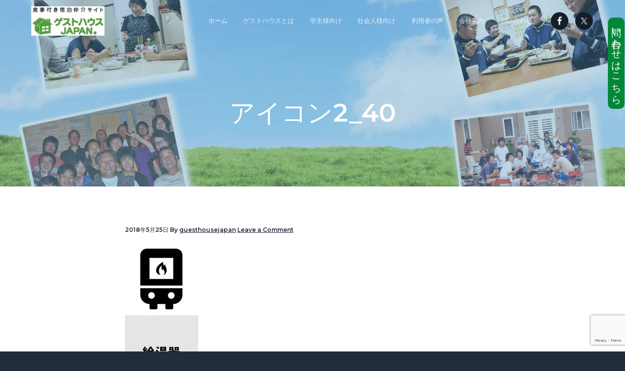

--- FILE ---
content_type: text/html; charset=utf-8
request_url: https://www.google.com/recaptcha/api2/anchor?ar=1&k=6Ld77W8nAAAAAFYFipm94pKmgL-tsCyeOOtXxhM3&co=aHR0cHM6Ly93d3cuZ3Vlc3Rob3VzZS1qYXBhbi5uZXQ6NDQz&hl=en&v=PoyoqOPhxBO7pBk68S4YbpHZ&size=invisible&anchor-ms=20000&execute-ms=30000&cb=ubmlvo8zfro5
body_size: 48642
content:
<!DOCTYPE HTML><html dir="ltr" lang="en"><head><meta http-equiv="Content-Type" content="text/html; charset=UTF-8">
<meta http-equiv="X-UA-Compatible" content="IE=edge">
<title>reCAPTCHA</title>
<style type="text/css">
/* cyrillic-ext */
@font-face {
  font-family: 'Roboto';
  font-style: normal;
  font-weight: 400;
  font-stretch: 100%;
  src: url(//fonts.gstatic.com/s/roboto/v48/KFO7CnqEu92Fr1ME7kSn66aGLdTylUAMa3GUBHMdazTgWw.woff2) format('woff2');
  unicode-range: U+0460-052F, U+1C80-1C8A, U+20B4, U+2DE0-2DFF, U+A640-A69F, U+FE2E-FE2F;
}
/* cyrillic */
@font-face {
  font-family: 'Roboto';
  font-style: normal;
  font-weight: 400;
  font-stretch: 100%;
  src: url(//fonts.gstatic.com/s/roboto/v48/KFO7CnqEu92Fr1ME7kSn66aGLdTylUAMa3iUBHMdazTgWw.woff2) format('woff2');
  unicode-range: U+0301, U+0400-045F, U+0490-0491, U+04B0-04B1, U+2116;
}
/* greek-ext */
@font-face {
  font-family: 'Roboto';
  font-style: normal;
  font-weight: 400;
  font-stretch: 100%;
  src: url(//fonts.gstatic.com/s/roboto/v48/KFO7CnqEu92Fr1ME7kSn66aGLdTylUAMa3CUBHMdazTgWw.woff2) format('woff2');
  unicode-range: U+1F00-1FFF;
}
/* greek */
@font-face {
  font-family: 'Roboto';
  font-style: normal;
  font-weight: 400;
  font-stretch: 100%;
  src: url(//fonts.gstatic.com/s/roboto/v48/KFO7CnqEu92Fr1ME7kSn66aGLdTylUAMa3-UBHMdazTgWw.woff2) format('woff2');
  unicode-range: U+0370-0377, U+037A-037F, U+0384-038A, U+038C, U+038E-03A1, U+03A3-03FF;
}
/* math */
@font-face {
  font-family: 'Roboto';
  font-style: normal;
  font-weight: 400;
  font-stretch: 100%;
  src: url(//fonts.gstatic.com/s/roboto/v48/KFO7CnqEu92Fr1ME7kSn66aGLdTylUAMawCUBHMdazTgWw.woff2) format('woff2');
  unicode-range: U+0302-0303, U+0305, U+0307-0308, U+0310, U+0312, U+0315, U+031A, U+0326-0327, U+032C, U+032F-0330, U+0332-0333, U+0338, U+033A, U+0346, U+034D, U+0391-03A1, U+03A3-03A9, U+03B1-03C9, U+03D1, U+03D5-03D6, U+03F0-03F1, U+03F4-03F5, U+2016-2017, U+2034-2038, U+203C, U+2040, U+2043, U+2047, U+2050, U+2057, U+205F, U+2070-2071, U+2074-208E, U+2090-209C, U+20D0-20DC, U+20E1, U+20E5-20EF, U+2100-2112, U+2114-2115, U+2117-2121, U+2123-214F, U+2190, U+2192, U+2194-21AE, U+21B0-21E5, U+21F1-21F2, U+21F4-2211, U+2213-2214, U+2216-22FF, U+2308-230B, U+2310, U+2319, U+231C-2321, U+2336-237A, U+237C, U+2395, U+239B-23B7, U+23D0, U+23DC-23E1, U+2474-2475, U+25AF, U+25B3, U+25B7, U+25BD, U+25C1, U+25CA, U+25CC, U+25FB, U+266D-266F, U+27C0-27FF, U+2900-2AFF, U+2B0E-2B11, U+2B30-2B4C, U+2BFE, U+3030, U+FF5B, U+FF5D, U+1D400-1D7FF, U+1EE00-1EEFF;
}
/* symbols */
@font-face {
  font-family: 'Roboto';
  font-style: normal;
  font-weight: 400;
  font-stretch: 100%;
  src: url(//fonts.gstatic.com/s/roboto/v48/KFO7CnqEu92Fr1ME7kSn66aGLdTylUAMaxKUBHMdazTgWw.woff2) format('woff2');
  unicode-range: U+0001-000C, U+000E-001F, U+007F-009F, U+20DD-20E0, U+20E2-20E4, U+2150-218F, U+2190, U+2192, U+2194-2199, U+21AF, U+21E6-21F0, U+21F3, U+2218-2219, U+2299, U+22C4-22C6, U+2300-243F, U+2440-244A, U+2460-24FF, U+25A0-27BF, U+2800-28FF, U+2921-2922, U+2981, U+29BF, U+29EB, U+2B00-2BFF, U+4DC0-4DFF, U+FFF9-FFFB, U+10140-1018E, U+10190-1019C, U+101A0, U+101D0-101FD, U+102E0-102FB, U+10E60-10E7E, U+1D2C0-1D2D3, U+1D2E0-1D37F, U+1F000-1F0FF, U+1F100-1F1AD, U+1F1E6-1F1FF, U+1F30D-1F30F, U+1F315, U+1F31C, U+1F31E, U+1F320-1F32C, U+1F336, U+1F378, U+1F37D, U+1F382, U+1F393-1F39F, U+1F3A7-1F3A8, U+1F3AC-1F3AF, U+1F3C2, U+1F3C4-1F3C6, U+1F3CA-1F3CE, U+1F3D4-1F3E0, U+1F3ED, U+1F3F1-1F3F3, U+1F3F5-1F3F7, U+1F408, U+1F415, U+1F41F, U+1F426, U+1F43F, U+1F441-1F442, U+1F444, U+1F446-1F449, U+1F44C-1F44E, U+1F453, U+1F46A, U+1F47D, U+1F4A3, U+1F4B0, U+1F4B3, U+1F4B9, U+1F4BB, U+1F4BF, U+1F4C8-1F4CB, U+1F4D6, U+1F4DA, U+1F4DF, U+1F4E3-1F4E6, U+1F4EA-1F4ED, U+1F4F7, U+1F4F9-1F4FB, U+1F4FD-1F4FE, U+1F503, U+1F507-1F50B, U+1F50D, U+1F512-1F513, U+1F53E-1F54A, U+1F54F-1F5FA, U+1F610, U+1F650-1F67F, U+1F687, U+1F68D, U+1F691, U+1F694, U+1F698, U+1F6AD, U+1F6B2, U+1F6B9-1F6BA, U+1F6BC, U+1F6C6-1F6CF, U+1F6D3-1F6D7, U+1F6E0-1F6EA, U+1F6F0-1F6F3, U+1F6F7-1F6FC, U+1F700-1F7FF, U+1F800-1F80B, U+1F810-1F847, U+1F850-1F859, U+1F860-1F887, U+1F890-1F8AD, U+1F8B0-1F8BB, U+1F8C0-1F8C1, U+1F900-1F90B, U+1F93B, U+1F946, U+1F984, U+1F996, U+1F9E9, U+1FA00-1FA6F, U+1FA70-1FA7C, U+1FA80-1FA89, U+1FA8F-1FAC6, U+1FACE-1FADC, U+1FADF-1FAE9, U+1FAF0-1FAF8, U+1FB00-1FBFF;
}
/* vietnamese */
@font-face {
  font-family: 'Roboto';
  font-style: normal;
  font-weight: 400;
  font-stretch: 100%;
  src: url(//fonts.gstatic.com/s/roboto/v48/KFO7CnqEu92Fr1ME7kSn66aGLdTylUAMa3OUBHMdazTgWw.woff2) format('woff2');
  unicode-range: U+0102-0103, U+0110-0111, U+0128-0129, U+0168-0169, U+01A0-01A1, U+01AF-01B0, U+0300-0301, U+0303-0304, U+0308-0309, U+0323, U+0329, U+1EA0-1EF9, U+20AB;
}
/* latin-ext */
@font-face {
  font-family: 'Roboto';
  font-style: normal;
  font-weight: 400;
  font-stretch: 100%;
  src: url(//fonts.gstatic.com/s/roboto/v48/KFO7CnqEu92Fr1ME7kSn66aGLdTylUAMa3KUBHMdazTgWw.woff2) format('woff2');
  unicode-range: U+0100-02BA, U+02BD-02C5, U+02C7-02CC, U+02CE-02D7, U+02DD-02FF, U+0304, U+0308, U+0329, U+1D00-1DBF, U+1E00-1E9F, U+1EF2-1EFF, U+2020, U+20A0-20AB, U+20AD-20C0, U+2113, U+2C60-2C7F, U+A720-A7FF;
}
/* latin */
@font-face {
  font-family: 'Roboto';
  font-style: normal;
  font-weight: 400;
  font-stretch: 100%;
  src: url(//fonts.gstatic.com/s/roboto/v48/KFO7CnqEu92Fr1ME7kSn66aGLdTylUAMa3yUBHMdazQ.woff2) format('woff2');
  unicode-range: U+0000-00FF, U+0131, U+0152-0153, U+02BB-02BC, U+02C6, U+02DA, U+02DC, U+0304, U+0308, U+0329, U+2000-206F, U+20AC, U+2122, U+2191, U+2193, U+2212, U+2215, U+FEFF, U+FFFD;
}
/* cyrillic-ext */
@font-face {
  font-family: 'Roboto';
  font-style: normal;
  font-weight: 500;
  font-stretch: 100%;
  src: url(//fonts.gstatic.com/s/roboto/v48/KFO7CnqEu92Fr1ME7kSn66aGLdTylUAMa3GUBHMdazTgWw.woff2) format('woff2');
  unicode-range: U+0460-052F, U+1C80-1C8A, U+20B4, U+2DE0-2DFF, U+A640-A69F, U+FE2E-FE2F;
}
/* cyrillic */
@font-face {
  font-family: 'Roboto';
  font-style: normal;
  font-weight: 500;
  font-stretch: 100%;
  src: url(//fonts.gstatic.com/s/roboto/v48/KFO7CnqEu92Fr1ME7kSn66aGLdTylUAMa3iUBHMdazTgWw.woff2) format('woff2');
  unicode-range: U+0301, U+0400-045F, U+0490-0491, U+04B0-04B1, U+2116;
}
/* greek-ext */
@font-face {
  font-family: 'Roboto';
  font-style: normal;
  font-weight: 500;
  font-stretch: 100%;
  src: url(//fonts.gstatic.com/s/roboto/v48/KFO7CnqEu92Fr1ME7kSn66aGLdTylUAMa3CUBHMdazTgWw.woff2) format('woff2');
  unicode-range: U+1F00-1FFF;
}
/* greek */
@font-face {
  font-family: 'Roboto';
  font-style: normal;
  font-weight: 500;
  font-stretch: 100%;
  src: url(//fonts.gstatic.com/s/roboto/v48/KFO7CnqEu92Fr1ME7kSn66aGLdTylUAMa3-UBHMdazTgWw.woff2) format('woff2');
  unicode-range: U+0370-0377, U+037A-037F, U+0384-038A, U+038C, U+038E-03A1, U+03A3-03FF;
}
/* math */
@font-face {
  font-family: 'Roboto';
  font-style: normal;
  font-weight: 500;
  font-stretch: 100%;
  src: url(//fonts.gstatic.com/s/roboto/v48/KFO7CnqEu92Fr1ME7kSn66aGLdTylUAMawCUBHMdazTgWw.woff2) format('woff2');
  unicode-range: U+0302-0303, U+0305, U+0307-0308, U+0310, U+0312, U+0315, U+031A, U+0326-0327, U+032C, U+032F-0330, U+0332-0333, U+0338, U+033A, U+0346, U+034D, U+0391-03A1, U+03A3-03A9, U+03B1-03C9, U+03D1, U+03D5-03D6, U+03F0-03F1, U+03F4-03F5, U+2016-2017, U+2034-2038, U+203C, U+2040, U+2043, U+2047, U+2050, U+2057, U+205F, U+2070-2071, U+2074-208E, U+2090-209C, U+20D0-20DC, U+20E1, U+20E5-20EF, U+2100-2112, U+2114-2115, U+2117-2121, U+2123-214F, U+2190, U+2192, U+2194-21AE, U+21B0-21E5, U+21F1-21F2, U+21F4-2211, U+2213-2214, U+2216-22FF, U+2308-230B, U+2310, U+2319, U+231C-2321, U+2336-237A, U+237C, U+2395, U+239B-23B7, U+23D0, U+23DC-23E1, U+2474-2475, U+25AF, U+25B3, U+25B7, U+25BD, U+25C1, U+25CA, U+25CC, U+25FB, U+266D-266F, U+27C0-27FF, U+2900-2AFF, U+2B0E-2B11, U+2B30-2B4C, U+2BFE, U+3030, U+FF5B, U+FF5D, U+1D400-1D7FF, U+1EE00-1EEFF;
}
/* symbols */
@font-face {
  font-family: 'Roboto';
  font-style: normal;
  font-weight: 500;
  font-stretch: 100%;
  src: url(//fonts.gstatic.com/s/roboto/v48/KFO7CnqEu92Fr1ME7kSn66aGLdTylUAMaxKUBHMdazTgWw.woff2) format('woff2');
  unicode-range: U+0001-000C, U+000E-001F, U+007F-009F, U+20DD-20E0, U+20E2-20E4, U+2150-218F, U+2190, U+2192, U+2194-2199, U+21AF, U+21E6-21F0, U+21F3, U+2218-2219, U+2299, U+22C4-22C6, U+2300-243F, U+2440-244A, U+2460-24FF, U+25A0-27BF, U+2800-28FF, U+2921-2922, U+2981, U+29BF, U+29EB, U+2B00-2BFF, U+4DC0-4DFF, U+FFF9-FFFB, U+10140-1018E, U+10190-1019C, U+101A0, U+101D0-101FD, U+102E0-102FB, U+10E60-10E7E, U+1D2C0-1D2D3, U+1D2E0-1D37F, U+1F000-1F0FF, U+1F100-1F1AD, U+1F1E6-1F1FF, U+1F30D-1F30F, U+1F315, U+1F31C, U+1F31E, U+1F320-1F32C, U+1F336, U+1F378, U+1F37D, U+1F382, U+1F393-1F39F, U+1F3A7-1F3A8, U+1F3AC-1F3AF, U+1F3C2, U+1F3C4-1F3C6, U+1F3CA-1F3CE, U+1F3D4-1F3E0, U+1F3ED, U+1F3F1-1F3F3, U+1F3F5-1F3F7, U+1F408, U+1F415, U+1F41F, U+1F426, U+1F43F, U+1F441-1F442, U+1F444, U+1F446-1F449, U+1F44C-1F44E, U+1F453, U+1F46A, U+1F47D, U+1F4A3, U+1F4B0, U+1F4B3, U+1F4B9, U+1F4BB, U+1F4BF, U+1F4C8-1F4CB, U+1F4D6, U+1F4DA, U+1F4DF, U+1F4E3-1F4E6, U+1F4EA-1F4ED, U+1F4F7, U+1F4F9-1F4FB, U+1F4FD-1F4FE, U+1F503, U+1F507-1F50B, U+1F50D, U+1F512-1F513, U+1F53E-1F54A, U+1F54F-1F5FA, U+1F610, U+1F650-1F67F, U+1F687, U+1F68D, U+1F691, U+1F694, U+1F698, U+1F6AD, U+1F6B2, U+1F6B9-1F6BA, U+1F6BC, U+1F6C6-1F6CF, U+1F6D3-1F6D7, U+1F6E0-1F6EA, U+1F6F0-1F6F3, U+1F6F7-1F6FC, U+1F700-1F7FF, U+1F800-1F80B, U+1F810-1F847, U+1F850-1F859, U+1F860-1F887, U+1F890-1F8AD, U+1F8B0-1F8BB, U+1F8C0-1F8C1, U+1F900-1F90B, U+1F93B, U+1F946, U+1F984, U+1F996, U+1F9E9, U+1FA00-1FA6F, U+1FA70-1FA7C, U+1FA80-1FA89, U+1FA8F-1FAC6, U+1FACE-1FADC, U+1FADF-1FAE9, U+1FAF0-1FAF8, U+1FB00-1FBFF;
}
/* vietnamese */
@font-face {
  font-family: 'Roboto';
  font-style: normal;
  font-weight: 500;
  font-stretch: 100%;
  src: url(//fonts.gstatic.com/s/roboto/v48/KFO7CnqEu92Fr1ME7kSn66aGLdTylUAMa3OUBHMdazTgWw.woff2) format('woff2');
  unicode-range: U+0102-0103, U+0110-0111, U+0128-0129, U+0168-0169, U+01A0-01A1, U+01AF-01B0, U+0300-0301, U+0303-0304, U+0308-0309, U+0323, U+0329, U+1EA0-1EF9, U+20AB;
}
/* latin-ext */
@font-face {
  font-family: 'Roboto';
  font-style: normal;
  font-weight: 500;
  font-stretch: 100%;
  src: url(//fonts.gstatic.com/s/roboto/v48/KFO7CnqEu92Fr1ME7kSn66aGLdTylUAMa3KUBHMdazTgWw.woff2) format('woff2');
  unicode-range: U+0100-02BA, U+02BD-02C5, U+02C7-02CC, U+02CE-02D7, U+02DD-02FF, U+0304, U+0308, U+0329, U+1D00-1DBF, U+1E00-1E9F, U+1EF2-1EFF, U+2020, U+20A0-20AB, U+20AD-20C0, U+2113, U+2C60-2C7F, U+A720-A7FF;
}
/* latin */
@font-face {
  font-family: 'Roboto';
  font-style: normal;
  font-weight: 500;
  font-stretch: 100%;
  src: url(//fonts.gstatic.com/s/roboto/v48/KFO7CnqEu92Fr1ME7kSn66aGLdTylUAMa3yUBHMdazQ.woff2) format('woff2');
  unicode-range: U+0000-00FF, U+0131, U+0152-0153, U+02BB-02BC, U+02C6, U+02DA, U+02DC, U+0304, U+0308, U+0329, U+2000-206F, U+20AC, U+2122, U+2191, U+2193, U+2212, U+2215, U+FEFF, U+FFFD;
}
/* cyrillic-ext */
@font-face {
  font-family: 'Roboto';
  font-style: normal;
  font-weight: 900;
  font-stretch: 100%;
  src: url(//fonts.gstatic.com/s/roboto/v48/KFO7CnqEu92Fr1ME7kSn66aGLdTylUAMa3GUBHMdazTgWw.woff2) format('woff2');
  unicode-range: U+0460-052F, U+1C80-1C8A, U+20B4, U+2DE0-2DFF, U+A640-A69F, U+FE2E-FE2F;
}
/* cyrillic */
@font-face {
  font-family: 'Roboto';
  font-style: normal;
  font-weight: 900;
  font-stretch: 100%;
  src: url(//fonts.gstatic.com/s/roboto/v48/KFO7CnqEu92Fr1ME7kSn66aGLdTylUAMa3iUBHMdazTgWw.woff2) format('woff2');
  unicode-range: U+0301, U+0400-045F, U+0490-0491, U+04B0-04B1, U+2116;
}
/* greek-ext */
@font-face {
  font-family: 'Roboto';
  font-style: normal;
  font-weight: 900;
  font-stretch: 100%;
  src: url(//fonts.gstatic.com/s/roboto/v48/KFO7CnqEu92Fr1ME7kSn66aGLdTylUAMa3CUBHMdazTgWw.woff2) format('woff2');
  unicode-range: U+1F00-1FFF;
}
/* greek */
@font-face {
  font-family: 'Roboto';
  font-style: normal;
  font-weight: 900;
  font-stretch: 100%;
  src: url(//fonts.gstatic.com/s/roboto/v48/KFO7CnqEu92Fr1ME7kSn66aGLdTylUAMa3-UBHMdazTgWw.woff2) format('woff2');
  unicode-range: U+0370-0377, U+037A-037F, U+0384-038A, U+038C, U+038E-03A1, U+03A3-03FF;
}
/* math */
@font-face {
  font-family: 'Roboto';
  font-style: normal;
  font-weight: 900;
  font-stretch: 100%;
  src: url(//fonts.gstatic.com/s/roboto/v48/KFO7CnqEu92Fr1ME7kSn66aGLdTylUAMawCUBHMdazTgWw.woff2) format('woff2');
  unicode-range: U+0302-0303, U+0305, U+0307-0308, U+0310, U+0312, U+0315, U+031A, U+0326-0327, U+032C, U+032F-0330, U+0332-0333, U+0338, U+033A, U+0346, U+034D, U+0391-03A1, U+03A3-03A9, U+03B1-03C9, U+03D1, U+03D5-03D6, U+03F0-03F1, U+03F4-03F5, U+2016-2017, U+2034-2038, U+203C, U+2040, U+2043, U+2047, U+2050, U+2057, U+205F, U+2070-2071, U+2074-208E, U+2090-209C, U+20D0-20DC, U+20E1, U+20E5-20EF, U+2100-2112, U+2114-2115, U+2117-2121, U+2123-214F, U+2190, U+2192, U+2194-21AE, U+21B0-21E5, U+21F1-21F2, U+21F4-2211, U+2213-2214, U+2216-22FF, U+2308-230B, U+2310, U+2319, U+231C-2321, U+2336-237A, U+237C, U+2395, U+239B-23B7, U+23D0, U+23DC-23E1, U+2474-2475, U+25AF, U+25B3, U+25B7, U+25BD, U+25C1, U+25CA, U+25CC, U+25FB, U+266D-266F, U+27C0-27FF, U+2900-2AFF, U+2B0E-2B11, U+2B30-2B4C, U+2BFE, U+3030, U+FF5B, U+FF5D, U+1D400-1D7FF, U+1EE00-1EEFF;
}
/* symbols */
@font-face {
  font-family: 'Roboto';
  font-style: normal;
  font-weight: 900;
  font-stretch: 100%;
  src: url(//fonts.gstatic.com/s/roboto/v48/KFO7CnqEu92Fr1ME7kSn66aGLdTylUAMaxKUBHMdazTgWw.woff2) format('woff2');
  unicode-range: U+0001-000C, U+000E-001F, U+007F-009F, U+20DD-20E0, U+20E2-20E4, U+2150-218F, U+2190, U+2192, U+2194-2199, U+21AF, U+21E6-21F0, U+21F3, U+2218-2219, U+2299, U+22C4-22C6, U+2300-243F, U+2440-244A, U+2460-24FF, U+25A0-27BF, U+2800-28FF, U+2921-2922, U+2981, U+29BF, U+29EB, U+2B00-2BFF, U+4DC0-4DFF, U+FFF9-FFFB, U+10140-1018E, U+10190-1019C, U+101A0, U+101D0-101FD, U+102E0-102FB, U+10E60-10E7E, U+1D2C0-1D2D3, U+1D2E0-1D37F, U+1F000-1F0FF, U+1F100-1F1AD, U+1F1E6-1F1FF, U+1F30D-1F30F, U+1F315, U+1F31C, U+1F31E, U+1F320-1F32C, U+1F336, U+1F378, U+1F37D, U+1F382, U+1F393-1F39F, U+1F3A7-1F3A8, U+1F3AC-1F3AF, U+1F3C2, U+1F3C4-1F3C6, U+1F3CA-1F3CE, U+1F3D4-1F3E0, U+1F3ED, U+1F3F1-1F3F3, U+1F3F5-1F3F7, U+1F408, U+1F415, U+1F41F, U+1F426, U+1F43F, U+1F441-1F442, U+1F444, U+1F446-1F449, U+1F44C-1F44E, U+1F453, U+1F46A, U+1F47D, U+1F4A3, U+1F4B0, U+1F4B3, U+1F4B9, U+1F4BB, U+1F4BF, U+1F4C8-1F4CB, U+1F4D6, U+1F4DA, U+1F4DF, U+1F4E3-1F4E6, U+1F4EA-1F4ED, U+1F4F7, U+1F4F9-1F4FB, U+1F4FD-1F4FE, U+1F503, U+1F507-1F50B, U+1F50D, U+1F512-1F513, U+1F53E-1F54A, U+1F54F-1F5FA, U+1F610, U+1F650-1F67F, U+1F687, U+1F68D, U+1F691, U+1F694, U+1F698, U+1F6AD, U+1F6B2, U+1F6B9-1F6BA, U+1F6BC, U+1F6C6-1F6CF, U+1F6D3-1F6D7, U+1F6E0-1F6EA, U+1F6F0-1F6F3, U+1F6F7-1F6FC, U+1F700-1F7FF, U+1F800-1F80B, U+1F810-1F847, U+1F850-1F859, U+1F860-1F887, U+1F890-1F8AD, U+1F8B0-1F8BB, U+1F8C0-1F8C1, U+1F900-1F90B, U+1F93B, U+1F946, U+1F984, U+1F996, U+1F9E9, U+1FA00-1FA6F, U+1FA70-1FA7C, U+1FA80-1FA89, U+1FA8F-1FAC6, U+1FACE-1FADC, U+1FADF-1FAE9, U+1FAF0-1FAF8, U+1FB00-1FBFF;
}
/* vietnamese */
@font-face {
  font-family: 'Roboto';
  font-style: normal;
  font-weight: 900;
  font-stretch: 100%;
  src: url(//fonts.gstatic.com/s/roboto/v48/KFO7CnqEu92Fr1ME7kSn66aGLdTylUAMa3OUBHMdazTgWw.woff2) format('woff2');
  unicode-range: U+0102-0103, U+0110-0111, U+0128-0129, U+0168-0169, U+01A0-01A1, U+01AF-01B0, U+0300-0301, U+0303-0304, U+0308-0309, U+0323, U+0329, U+1EA0-1EF9, U+20AB;
}
/* latin-ext */
@font-face {
  font-family: 'Roboto';
  font-style: normal;
  font-weight: 900;
  font-stretch: 100%;
  src: url(//fonts.gstatic.com/s/roboto/v48/KFO7CnqEu92Fr1ME7kSn66aGLdTylUAMa3KUBHMdazTgWw.woff2) format('woff2');
  unicode-range: U+0100-02BA, U+02BD-02C5, U+02C7-02CC, U+02CE-02D7, U+02DD-02FF, U+0304, U+0308, U+0329, U+1D00-1DBF, U+1E00-1E9F, U+1EF2-1EFF, U+2020, U+20A0-20AB, U+20AD-20C0, U+2113, U+2C60-2C7F, U+A720-A7FF;
}
/* latin */
@font-face {
  font-family: 'Roboto';
  font-style: normal;
  font-weight: 900;
  font-stretch: 100%;
  src: url(//fonts.gstatic.com/s/roboto/v48/KFO7CnqEu92Fr1ME7kSn66aGLdTylUAMa3yUBHMdazQ.woff2) format('woff2');
  unicode-range: U+0000-00FF, U+0131, U+0152-0153, U+02BB-02BC, U+02C6, U+02DA, U+02DC, U+0304, U+0308, U+0329, U+2000-206F, U+20AC, U+2122, U+2191, U+2193, U+2212, U+2215, U+FEFF, U+FFFD;
}

</style>
<link rel="stylesheet" type="text/css" href="https://www.gstatic.com/recaptcha/releases/PoyoqOPhxBO7pBk68S4YbpHZ/styles__ltr.css">
<script nonce="1ZpqY4yZYgAW_RFX3vTamA" type="text/javascript">window['__recaptcha_api'] = 'https://www.google.com/recaptcha/api2/';</script>
<script type="text/javascript" src="https://www.gstatic.com/recaptcha/releases/PoyoqOPhxBO7pBk68S4YbpHZ/recaptcha__en.js" nonce="1ZpqY4yZYgAW_RFX3vTamA">
      
    </script></head>
<body><div id="rc-anchor-alert" class="rc-anchor-alert"></div>
<input type="hidden" id="recaptcha-token" value="[base64]">
<script type="text/javascript" nonce="1ZpqY4yZYgAW_RFX3vTamA">
      recaptcha.anchor.Main.init("[\x22ainput\x22,[\x22bgdata\x22,\x22\x22,\[base64]/[base64]/[base64]/[base64]/[base64]/[base64]/KGcoTywyNTMsTy5PKSxVRyhPLEMpKTpnKE8sMjUzLEMpLE8pKSxsKSksTykpfSxieT1mdW5jdGlvbihDLE8sdSxsKXtmb3IobD0odT1SKEMpLDApO08+MDtPLS0pbD1sPDw4fFooQyk7ZyhDLHUsbCl9LFVHPWZ1bmN0aW9uKEMsTyl7Qy5pLmxlbmd0aD4xMDQ/[base64]/[base64]/[base64]/[base64]/[base64]/[base64]/[base64]\\u003d\x22,\[base64]\x22,\x22IGTCvsKzwp0Gwq8MOMKJwpXCiwQyw7DDpMO4PjrCpz8tw5dCw4/[base64]/ZcO0YMKSHyrDm8OAwqzCrVhbP8KVSFIfwpfDmsK/F8KxZsKKwqNgwrLCuiM0wrc3eH/DvG8lw783E0PCo8OhZAFEeFbDksOKUi7CjwHDvRBYXBJewoXDgX3DjWFDwrPDljg2wo0MwrE2GsOgw61nE0LDrMKDw71wOBAtPMO/w63DqmstCCXDmhvCgsOewq9+w5TDuzvDqcOjR8OHwprCtsO5w7Fmw5dAw7PDvsOuwr1GwrNAwrbCpMOkFMO4acKKXEsdD8Onw4HCucOgDsKuw5nCgEzDtcKZaSrDhMO0AxVgwrVBVsOpSsOuM8OKNsK3wp7DqS54wqt5w6gcwoEjw4vCu8K2wovDnE/DlmXDjlh6fcOIUsOywpdtw5DDvRTDtMOHQMOTw4gIbyk0w7U1wqwrXcKUw587HAEqw7XCk3oMRcO7V1fCiSFlwq40fCnDn8OfdsOiw6XCk1Erw4nCpcKqZxLDjXF6w6ESI8KkRcOUVTF1CMKMw7TDo8OcNBJ7bzAFwpfCtBHCpVzDs8OOeyspMcKcAcO4wqF/[base64]/CpMKjwqRNw5rCjcOzYcOZSsKAw5TCgiNtK1fDnAwKwq4Kw6bDjsOmayRhwrzCkklxw6jCksOaD8OlU8KVRApOw5rDkzrCm0nConFBWcKqw6BuaTEbwqB4fibCmQ0KesKtwqzCrxFJw53CgDfCo8OtwqjDiDrDvcK3MMKBw4/CoyPDscOEwozCnGXCvz9QwqAFwocaHn/Co8Oxw6/DusOzXsO4HjHCnMOaXSQ6w6QAXjvDogHCgVk1AsO6Z2rDrELCs8K0wpPChsKXf1IjwrzDk8KywpwZw4Mzw6nDpCnCksK8w4Raw7Q6w4RCwqNdAcKdFkzDksOSwo3CqcOtEsK4w5TCukcddMOLXVPDu1NOY8KJHsO3w7ZiVllUwoluwprCi8O3f1fDrMKwHcOQIMKbw7/[base64]/DonzCgsOFVE3CgMK/BgwwwqXCs8KOwptZZMK8w4oYw7JTwogeLwpUZsKXwrB5wqzCoQPDtcOMGlfCiRvDq8KxwqZVfUpiGxXCvcKjG8OmPcKpEcOdw6wrwo3DmsK/[base64]/[base64]/[base64]/CpDPDv3J9RmEGP8Kiwosya8OGw5/DuWXDocOkw7MXYsOnd0PCpMO1MHg/EzIKwrYnwqhhQR/DuMKzVhDDvMObLQUuwrVVVsOrw7TCoHvConPCjDjDncKCwqzCi8OeZsKjYGLCrHZtw6NrU8OgwroUw6wPA8KcCQPDu8K8YsKbw5jDq8KjXFk5BsKgwpnDvW18w5TCmk/CnMO5HcOdEy7CnTDDkxnChMOeAlfDrjYVwoAjLFkQC8KCw6QgLcK+w7HDukfCinPDr8KNw5zDuDtfw77DjSFBE8OxwrHDlDPCp3Nhw4HDjFkxw7/[base64]/[base64]/CmX1qw5omRsKXU8KYU17CvlgCw7RYBzHDkwLCmMKpw4/Cjk0qSRLDjGtbfsOww61RH2E7ZG9fE1N4MXHCpknCi8KiVDTDjxHDmATChijDgznDhRTCoBzDncODF8KLCBXDv8O6RhYvBksBfDnCtT4qSQt9UcKuw6/DucOBeMOGTsOkEMKvaC40cWslw7fCmcOrJ2dqw4/[base64]/fz5Vw5fDpsORwqNOw67DtikGwpgZwqfDo3PCiw8/wpzDhhXDncKtWi1HehnCvMKDQ8O6wqk9R8KDwq7DuxXCj8KtHcOtIDvDgiUvwrnCmHjCvxYgNsKQwoXCtwPDoMOzPcKEXi8BU8OrwrsyXwDCrxzCg0x1AsOeG8OJwq3DgAfCrMKeczzDtBjCkUA5JcK8wofCnCXCrz3Com/DuVzDvGDCiRpMRRnCo8KlH8ORwqbChcO8axAGwo7DtsOCwrUWCwtOb8KMw4Q5MMOvw60xw5LCvMKCQksnwrTDpTw+w7nChH1HwpJUw4YZcVvCk8Ojw4DCjMKaVRzChFrCsMK/J8OowrpEBl/[base64]/[base64]/Ds1pEe8KteMKsYMOILjHDhVXDucOiw5/CnsKawqHCoMO3RcKMw70wSsKDw6B+wqrCsj9RwqB7w7PDowDDhwkLQMOuJMOEUydGw4kuZsKDCMOjcRVQDlvDizjDo2zCsx/CrMOiRsOawrHCvxdgwqNyQcKEISnCosKXw79fZwppw5cxw71vSMOfwqANLkfDrR85wqpiwoxnCXlsw5jClsOEY3TDqC/ChsKCJMKkSsKJYwAhdcO4w5XCr8KTw4hgb8K6wqpJUwpAIXrCkcOWwopHw7RoNMKWw4lGOW1keR7DmScsw5PCksKGwoDCp01wwqM2birDisKkLQEuwrPCmsKNSjtLCz/[base64]/NcKODcOZMFRZwqVzTsO4Hms6wpfDtBnDv1dmwq5CAz/Dl8KCMGthXyzDncOUwpIIMcKMw5fCgcObw57Ckw4EQUDCv8KjwrrDmUEQwonDvMODwoMwwoHCqcOiw6PCtsKxSDAVwqPCt0PDnnpjwrzCi8K7wpc2IMKzwpFRBcKiwoIYLMKjwoDCrMKyWsORN8KBw6HCi2bDm8K9w7N0b8KOK8Osd8OKw73DvsObLcOwMA7DrDV/w6Vlw5LCvMOZOMOoBsOADsOXE0EBWhTCsTXCisKCGxJew7UJw7fDo0NxEzXCsUt6esOtF8OXw6/CvMOBwp3CoiDCn1TDtwx7wpjCi3TCtcKtwp/CgSDDscOiwrFgw5VJwrsew6Q8GDXCkibCpmIbw5PDmChMHcKfwrAuwrc6A8KZw5/Dj8OABsKAw6vDiznCjmfChSDDlMKVExcYwplwXCQowoTDmWQ3JgLCnMKfGcK0OErDj8OsSMO2YsK7cF/DoBnCr8O9I3cveMOMS8KmwqzDrUvConZZwpbDkMOEOcORw7/[base64]/Dt8K7ZhoWw5fDhgtBw6LDisOoURDDp8OEK8K3wqpHGcKqw7oRaxjDtmPCjmfDhkQEw697w7d4A8Knw7xMwrJHD0YFw6PDuWrDmnUOwr9vfjLDhsKKKC1aw68SDMKJVMOawovCqsKxX0I/woNbwrl7D8Opw4NuLcKRw4cKNcKqwpJEb8OpwoI6WsKNCsOcIcKCFcOOR8OvMi3CoMKyw68WwprDmAbColvCtMKaw5QZZV8DPXnCpsKXwqLDuATDlcKgOcKEQiAoQcOZwpZ0PMKkwohCb8KuwpNpfsO3D8Ofw4UlIsKnB8OFwpvCqWpvw4ooeWnDtW/[base64]/ChsOybTXCnyDDgA/[base64]/[base64]/Dr8KfwoXCkV1/woMFLMOIwrVmw7FIw5DDuMKiSXXDng/ClRxWwoJVJ8OowpvDvsKcecOmw5/CssKOw6gLNg7DgMO4wrvCicOTR33DjF1Vwq7Dmy5mw7fCjnHCslECI3hXe8KNG389ABLDkmHCqMOaw7PCoMOwMGTDiWHCvR08djbCrsOCw68fw7N1wqhRwoxncVzCqHDDicOSe8KOP8KVRWM+wpXCgjMNw4/CgC/CucOlZcO7fiHCqMO1wrDDtsKuw4cMwovCqsOhwrjDslA6wqpQGUvDj8OTw6jCucKZUycKPmU2w6Y8bMKrwqVCGcO/wp/Dg8OFwr7DqsKDw5hDw7DDn8Oyw4pjwqxSwqzCjg8BCMKPPkdiwrvCvcOTwo5dw5drw6XDojwGZsKtDcOFHkwmFUB3JFMOXQXCpDjDsxPCusKVwrgwwr/Dt8O/[base64]/[base64]/DqsOlbcO/CMObwoBLwqPCpFTCtsOzMFZYYMOgSMK+cXd6UGXCjsOibcKswqABEcKFwrlCwpZNwr5BacKKw6DClMO2wq1JEsK1YsOUQQfDnMKnwrvDncKawp/ChllrPcKXwpvCnkgxw4nDgcOPNMOHw6DCvMOhdnVvw7jCpyETwojCpMK3Z00YDMO7QBTCpMOGwpvDvFxBHMKqUkvDqcKwYlgfQMO+OlhNw7TCl1Qjw5lzBljDucKXwpDDksOtw6fDgcOjXsOLw6XCgMKKCMO/wqHDq8KcwpnCv18wH8OowpPDo8Opw6QjDRgZbsOPw6/DvzZSw5ZUw5DDsU15wq/Du0DClsKrw4bDsMOAwp7Di8KAc8OXO8KuUMObw5hYwpZuw45Jw7PCkcOuw7gufMKNUGrCvATDiCPDt8KRwrvDv3DCssKNfTZ8VA3CpHXDrsOZH8KyTVjDpsK4I3B2WsOMdgXCj8KJMcKGw7Njcj8uw7fDqsOywpjDkgYhw5nDmcKVLMKdLsODWB7Dmkk0RTzDoTbCpi/DpT0nwolqIsOLw4RbE8OrasK2GcKiwqlKORbDnMKaw5deH8OfwodKw4nCvBAuw6jDozBebH1bFCfCgcKiw5tAwqbDrcOjw79Dw4XDoGwMw5cSasKYZ8O8QcKawo/CusKqITbCqEU8wrI/[base64]/w7nDt8O+FMK2IcOdw6gXHjTCrcOYw7tGHUjDsnvConobw77CiVsXwqLCk8OyEMK+Djo9wp/Dr8K3OU7DhcK6B0fCnUrDhh7Dgw8LBcO6NcKRSsObw6J5w5kKwr7DncK3wr7CpQzCpcOEwpQ1w7vDrXHDmFxPGgkAKznCg8Kpw5wCC8OZwq1PwqIjwpoLV8KXw7XChMO1TBF0P8OswqRcw5DCgw1qC8OBQUzCpMO/B8KMfsOpw5ROw5V9UsOHH8KqE8ORw6HDl8Kuw5DDnsOPJzHDkcOfwpgiw5/[base64]/[base64]/w4sES8KEwpQ7bwfCl8KbSMKVwrfCt8OEN8KBHB7ClEJkwpVgWxHCuywbBsKjwrjCpU3DsjItI8OSBX3CtCbDhcOiZ8Ouw7XDqHk3Q8OZAsK8w79SwqfDtSvDlws/[base64]/w6RLWsKlJD59MQvCtMKMVgBVFlx+wrImwo3CnT/CkEJPwq56HcOhRcOMwr91TMOQMkoXwpvCtMKGWsOewoHDi01bNcKIw4HCmMOeVDHDpMOWRcOEw6rDsMKJJMOGdsO2wpzDtjcFw6QmwpvDmHx/fMKXZChKw5bDqTTChcKUJsKJbcOCwozClcONT8O0wr3DvMO1wqd1VHUWwp3DjcK9w4VKQMOkKsKbw5NjJ8Kuw7tfw7fCmcOYfcOPw5TDk8K9EGfDmw/DpsK+w4vCvcK0YHVVHMOtcsK4woMfwow+K0MXCTFQwrnCiVTCmcK8fA7DqlLCmk0rb0fDuCI1O8KdbsOxRmbCinjDv8K/w7tewrMSJDfClcKxwo4zU3TCniDDnVhcOMOew7XDmjBBw5XCi8OgOkJzw6fCocO6V33ComIXw6NOcsKoLcKTwpHDqGPDkMKEwpzCicKHwqNKKcOGwrHCpjc7wprDi8KdUnTChkkNQwfCsAbCqsOJw6k6ciPDtl/Cq8KewoJBw53Cj2zDlX8mw47CqnnDhcOTH1t5FkDCtQLDs8OOwpHClsK1SlbCpWjDhcO8e8Orw4bCm0Jpw7YUHsKqPhZ8XcOLw7oEwofDrE9dasKLL1B4w5XDqsOmwqvDiMKzwr/ChcKXw6gyKMOjw5B1w6PCisOUOgVewoPDpsKVw7vDuMKMZ8KFw4MqBGh4w5g5wqx8IExGwr8BAcOQw7gKNBDCuDJ8YEjCp8KtwpXDm8OKw6xrNk/CkCDCmhnDmMO2ASHDhwDCk8O1wpFOw7TCj8KwZcOEwrABAlVJwqfDisKvQjRfMcOEU8O7HkzCtMO2w4JvLMKmCCsDw7fCpcKvdsOdw5rDhHLCoFp0eS8rdWnDq8KDwq/[base64]/DlcOkw4nCjFtYwqrDpwnCkMKYeMKKw5nCkTNFwp14WMOgw6BWJFfCnxZibcOnw4jDvsOew4LDtQlswoMtIxbDphPDq2nDmMOPeV8Lw6HDnsOUw5/[base64]/DthrCjEkww7kFwph+wrbCmkYAFlFHwqtzw5XChsKYQ3MgLcOYw4AHG2h8wpl/[base64]/CnMOawodiw4TCmMOnwonDkcOcw6rCn8OBwpPCicK3RsOcQcK9wrHCkVl/[base64]/CpjPDssOeBcOGw50lIMO0flMca8KTwqjDhMK4wrg1XkXDv8Kxw7vCg1/CkkDDlnthGcOtSsOCwpXCgcOGwoLDhSrDt8KeGMO6D17Ds8K+wqB/ek/[base64]/CtsODwqY7w4/DtMOIXAjDqg3CpVfCu3VLw6PDmmYrRlMjJ8OHPsOpw5jDssKfB8Kawp8CGcO7wr7DgsKDw7jDncK8woLCoTHCmQ/Ci0dnJ1nDnDTCkR3CrMOncsKsVmQaAVLCssOXNUDDiMOhw7DDk8O7ITM+wqLDlyzDkcKgwrRNw4sxTMK3C8KlKsKaBizDumXCn8O2HGpjw6t5wolfwrfDhFcXTkkRHcOVw4lhaCnDh8KwRcK5XcK/w6xBw6fDsnXDnl/[base64]/ScOuw6LCscKLwq5HwoItHCzCmR/[base64]/CrMOONsOMakTCvjFkYsK7w49vwrMtw7nCpsOHwpbDncKsB8OhPQ7CvcO3w4rCo0V+w6gtF8KswqVXZMOmbA3DqGvDoTEtBsOmKmDDgMOtwqzCvWrCojzCj8K0HEpIwpTCmX3ChlDCtzhxLMKKXcOCJEXDisK/wpXDosK4XQHCkXFvHMKWJsKQwrkhw7rClcObb8Kkw5DCv3DDoC/[base64]/wqTDjXvDgkzCmwvDgEzDmA7Dmi8sZUhUwoPDvkzDjsK1UgMUEl7DtMKicn7Dmz/DoU3CnsKFw7XCqcK0AGbDlAkJwpw/w5xtwpA9woBzecOSB098Hg7CksKlw7Jbw4MtE8KXw7RJw6PDtVjCl8Kxf8Kww6fCncKXDMKAwprDuMO8fMONLMKqw47DmsOdwrMlw5gzw57DtC4fwrDCuFfDtsO0wpELwpPCoMO9DkLCjMOXSgXDuXTDuMKAGj3Dk8Omw6/[base64]/CmDE8w6zCqyvDim7Dg0hOc8ONwoNmw68MEMKdwqHDtsKdSSzCoSIobgPCqsODbsKYwpjDiTDColM3IsKLw5thw4BUDQwfw63DmcKaR8KED8KCwop5w63Cu1zDjMK7LT3DnxvCtsOQw7htGxTDulcGwoYVw7ZgMG7CscOww6pLd33CgcKgVSDDpUMRwp3Dmj/Cq1XDrxU7w73DmBTDoRBED3tPw5/CnDnCu8KldhZgUcOLHlPClsOvw7PDsz3CpMKoDWlhwrF4w4ZNexDCiBfDlcOzwrMtw4LCmjHDvVslwpfDm1paS0BjwowNwoTDhsOTw4UQw59cUcOaXm84AFFuQlDDqMK3w5w+w5Egw6zDsMOBDsKsScKJKGPCrU/[base64]/DmsKhwpbCglTDulnDuW1JahJwbR4fCsK2w7xYw4xTPR9Sw5/Csz0Zw6jCpmpywqgvD0zClnI6wprCkMKsw68fTEPCpzjDj8KpOsO0wrbDkjAXBsKUwoXDsMKTDWIJwoPCjsOrEMKXwqLDj3nDl08kDMKuw6HDnMO3ZsKXwpFPw74/CGrCmMKaFDRZDkLCplvDlsKyw7TCicOVw6XCq8OoZcKYwqnDvgnDgw3Dg3cdwrfCs8KgQsKkP8KoNms4wpdnwoIlcCDDohcsw4jCjAnCmkBvwr3CnRzDowZ3w6DDoyQlw7ILw5PDgxDCt2cuw7vCmCBHCW1vXX/DiSMDM8OmXnXDtsOuScOwwoN8H8KZwo7CksKPw6rCvEjCsy19ZA8WAF8aw4vDiRBEUDDCm3d/wq/CicOew7NrF8K/[base64]/Dr3/CvxrCs0/Cs0zCgwtHBMOALHNsHcOfwqjDnwBmw6XCihHCtsKrd8KDcgfDucOtwr/DpSnDpEUQw7jCiSs3YXFcwplmGsOXIsKZw7fDgXnCuXHDqMKLDcKkSB0LEEEqw5/DhcOGw47Cu08dQyTDhEU9IsOgKQdLdUTClWDDrX0/wqwdw5ccTMKsw6Vyw6EJw65QKcOaDnYZE1LCpFbCqyQTUwsRZjHDi8KZw5Yzw47DqcOOw7h+wrDCkcKcMwAmwqXCuQvCrUtCbsOLWsKjwoLCiMKswqfCqsObcUzDhsK5TynDpBl2PWsqwoNuwowcw4vDlcKlwoPCk8KkwqclShDDnUkLw6/Cg8Otcx97w592w7NbwqbCsMKjw4LDiMOdQx5IwrQPwoVDWj3Co8KHw4I2wqN6wps4dDrDjMKPK20AKjHCqsK/McO7wojDrMOVd8KQw6AMFMKEwqw4wpPCocOrVk5nwoUCw4BewpFKw7jCvMKwUMKjw4pSUQnCtEEuw6IxdTMqwrYvw7vDlcKjwpLDnsKFw4QnwrxBNl/DpcORwpHDkGHCicOdWsKNw6PCkMKqV8KRNsOpXCzDj8KMSmvDucO1E8OBSkDCqsO6cMOFw5dNfcKEw7jCsS5DwrY6PxAfwp3DtmTDncOBwqrDq8KBCBlHw7nDlcOew4nCo3vCmhl9wq1/bcOJb8O0wqvCosKDw77CpgbCpcKkU8KGI8OMwoLDn2NOb18oecKIf8ObX8KVwrfDn8OYw60Cwrgzw77CuwgfwrnCpWnDr2HCtG7CuWIlw5PDpsKiF8KUwotNWBgpwrnCksO7C3XCsnRtwqsxw7Q7EMKefEAMZsKuOE/DiwNDwpwmwqHDgsOpWcK1JcOkwo5Xw6jCrMKQPMKxTsK2EMK+NF58wofCgMKvLRnCnW/Dv8KLc1wAMhoaAg3CqMKsP8OZw7NXE8O9w6peG2DCkn7Cq3zCo3XCqsK9ShjCpsO0GMKAw6Q/WsKvJRvCgMKJNnwPYsK6HQxDw4lPfsOAIgnDlMOVw7fCgBVABcKXWTtgwrgFw5bDl8OTVcKWA8ONw7oKw4vCkMKEw6TDuGcUIcOqwoJmwqHDqhsIw7vDkXjClsOawpl+wr/[base64]/wqdnwr9AOARSwoTCl8KnNcOPTnLDtHQ1w4HDj8ORw4TCpmFNw7PDscKlY8KXNjZ5cAXDh1sMf8KMwqHDpAocAEBYeRvCkVbDnEUBwowyKFrDuBbDundHGMK8w7/Dm03ChcOaX1hrw4lAXUtqw6jDi8Ogw4o5wo0ZwqBywp7Dk01MS1DCkBcZRMK7IsKQwoLDijzCmzfChSQAUcKowoZOCSHDiMOjwp3CnQ3CtsOTw4vDjExyGwbDoR3DgcKwwq50w5XCj25uwq7DrFgpw53DnEEwNMOGVsKkJcKowpx+w5/DhcO8DlXDiBHDqBDCn3TDs0XDnFfCuxXCksOxHsKCZsKdHsKCeUfClGBkw6HCt0ITFX03LwTDj0PCqDrCrsKNFR5KwrxUwpJjw5jDhMO1a0YMw6LCiMOlwo/DtMK1w67Dm8OXTgPCmycRVcOLwqvDkRoQwrxsNjfChgQ2w6DDjsKyTS/CicKbP8OAw6rDvzkWE8O2w6LClBRlasKJw7A3wpdFw6/CgVDDiz4pD8KAw4ggw7MYw5g5PcOITxXChcK+w6BMaMKTSMK0cn3DlcKSDSUEw6diw4zCqMKIBR/[base64]/CkMOyw6XDlcKULcOkw47Cr19nw70aXyUTw48AfMOKfRZdwqA1wo7ClkcRw6LCi8KoIDYGfz/DjjfCvcOCw5fCj8KBwpNnJBVmwqDDvwHCgcKkVH1mw57CgsKxw7VCOXg8wrnCm1PCgMKSwqMof8KtZcOfw6LDh0zDnsO5w51Awqc3IMOKw6YZEMKRw4PCmcOmwovDsEbChsKswqJVw7Bowr9JJ8Oww4B5w67Ckgw8X0vDtsOywoUAayRCwobDmi/CssKZw7USwqTDtRXDkiJia0nChGTDnEB0An7Ci3HCi8OAwr7Dn8KDw4kkG8O9f8ODwpHDixzCsQjCoR/DjUTDlGnCksKuw7t/[base64]/CpcOTwpF6w6hORsO4wrzDgjXDs8KJWA91wqBBwrHDlT7DjyDCtRNbwrNGHznCucKnwpTDgsKMVcOywrzDpT3CiSwuPj7Ck0gIY25twrrCssObNsKhwqgCw6jCmSPCqsOCBH3Cu8OSwpfCvUYnw51iwqzCumvCk8OkwoQ8wo82IAHDiA/CtcKXw7g/w57Cn8KUwq7CkcKeLQcjwpDDvxx3eFnCisKbKMOVJsKEwrhQQ8KaJMKqwq8SLmF+GzFPwoDDrVzCuHQZU8OSaG3Cl8K+JFXCqMKrNsOqw612AU/CpC1yahrCnG9ywpBRwrjDvSwuw4UcKsKde3wLP8Ovw6QPwqxSdgxsGMOhw7E2SMK1XsKceMOzfxXClcO/w7NQwqPDlcOTw4HDjcOcbA7Dk8KwJMOQLcKEGXXCgX7DkMOYw7DDrsOzw6tzw73CpsORw6zCr8O5cXd1G8Kbw5BEw7PCrVdWQV/DmWMNG8Ogw43DusO2woMtUMKeEsKBM8ODw6vDvQBGBcOPw4PDtVfDgMOWbScqw77CsT4vWcOGLU7Cl8KXw5Q9w4htwrzDmQJBw57CosOMw6rDlDV0wpXCk8KCJEhgw5rCp8K2cMOHwqtfXhNgwoQJw6PDk31cw5TCnS1FIA/Cqy3CnXnDpMKLCMOqwpo2cnvDlRzDsQrCvx7DvFA7wqtPwoV2w5zCjBDDkzXCq8OwJX7DkSjCs8OvfMKKKB0JJWzCmS5uwq7Cv8KjwrrCtcOjwrrDsg/CgnDDqSrDjzfCkMKrWsKZwrQiwptPTEwswoXCiWdyw4YtC3RjwohNGsKWHijCmlZowo0KasO7A8Kwwrg5w4PCu8O0XsOacMObJVcew7DDhsKvbHd/[base64]/VBrDoMK0XsKjw4VtbsO5U8KyMBXCmsK3AEMvw5jDj8KHQ8O5Fm7DgBTCncKKRcKlFMO6W8OswqM+w5HDklFcw5UVb8Ogw7LDq8OzXggRw5TDn8K9L8KIVW8pwpFJdMOYwpFXIcKsP8O8wpE5w5zChkcRC8K/MsKIDmXDs8KPU8OOw7vDsVNVLCwZLF91G1YewrnDjCNeQMOxw6fDrcOGw7XDtsOeScOywqHDlMK1w63DrAJ/f8OyaQDDu8OCw5YOw5LDscOtI8OYURvDhS3CnkFFw5jCo8K2w5NaM1EEPcO+NlTClcO/wpXDoz5HRsOIaADDsmtJw4/CncKaKzDDmnB9w6LCuRrCsgZ8D2/CrD4DF1gNGcObw5HDgmrDjMKuYDkkw7s+w4fCv0cGNsK7FDrDuzU/[base64]/ChMOPw6/DhnPDiCPDv8OZw4YawoTCgMKoSWRRM8OdwoTDllrDrxTCrBzCmcKSNzNAOkldWkUdwqEWw7hUw7rCncKxwqo0woHDim/[base64]/[base64]/DnyLCpMOCw7zDmwLDg1B5bzjDtsKTwo4Kw4nDjWPCisO8UcKyP8K8w47DvsO7woNTwqbCnmzCnsK4w67ClTPDg8OEO8K/[base64]/w4NVwoDCr8K8RcOJw6LDp0HDgHXCscKTPsK8Eysbw7LDk8OkwobCpRJkw7/ChsKww6ouDMOZG8OvOcO+URQpf8OEw4bDkmQjZcOYD3sufTvCjXXCq8KfFmkxw7jDo3tfwpllOA/[base64]/[base64]/CtUXCpybCpBrDgMOdc8O9wrnCqcOOwo3DvsOHw5bDuUg/[base64]/w6w6cXDDuRzDs8KwPcOmb8OATcO/[base64]/DiMKRwrDCvnvCh8OVw7JgPi7CrsKVYMKBwozCniUKwqzCq8Odwoc3JsOIwoJXUMKxOwHChcOLIhjDo3jCkiDDvD/DlsOnw6kywrTCuVJUTRlewq3Cm2/CiB5kM0geDMO/DMKQb2jDrcOjJy07RCbDjmvDlcOqwqAJw4rDlMKdwpscw6I6w6TCq1/Dg8KKTknCpUzCtGgyw7bDj8Kbw5VgWsKlw4jDmV84wqXDpsKJwp4sw4fCgU1QGMOebDfDkcKAGsOUwqY2w5kDM3nDp8KMAgXCrX1uwp0sa8OHwonDvGfCq8KAwoVYw5/DkxgowrF6w63DtTPDmFjDu8KNw43CvBnDhsKCwqvCisO7wq01w7PDtCZvTU5jw7oVJsKPP8K/DMOQw6MncgLDuE3CsRfDosKrJUHDt8KZwovCqSBFw6jCv8OsABrCm2dQGcKkfSfDvnMREXZiLsKlAxw9YmnDhk7DjW/DhsKWw6fCs8OTO8OzEXfCssK1XnMLGsKBw6YqPQvDrydnMsKFw6jCgMODZsOYw5zCgX3DosOzw58TwpHCuDHDjcOyw7lnwpEVwqXDncKYQMKIw5ZEwrjDoU/DoABuw5XDng3CnwTDrsOHLcOCQ8OwIEJswqJAwq5swo3Dri1gbhQFwohlDMKVemAYwovDv2IOPmnCtsOyR8ODwpBdw5DCo8OpacOzw7PDqcOQQDDDhMKQRsOFw7zDvFBgwopww7LDi8KwInYowoDDuT9XwobDgQrCiD8vRGbDvcK8w5LCh2pgw7TDg8OKIl9Pw7/DswErwqjDo3AGw6DCusOUa8KfwpV1w5YvbMOIAxfDlMKMGMOoeA7DmH8MIXFzJnLDvFd8MVfDq8OPI2g+w75vwqETJ3tiHsO3wprDv1bCucOdVgXCrcKKFm8wwrdQwrp2csKFd8Ozwp1BwovDs8OBw64Fw6Jkw6kpBwTDjmrDvMKnI1Vqw67Dvm/Cm8K/wpdJDMORw6HCn0QBIsK3MFHCpsO/UsKOw7olw79Sw4lpw6UmFMOcTAcmw7Rzw4/[base64]/Cj8O6wojDlRrCuGbDh8OFwq7DscOtS8OXw6FUFG5EdzHCiFLClDJGw4fDnsOtczoUKsOJwqPCnEvCnBRMwoPCuGVldcOAGFvCoXDDjcOHFMKFPhnCmcK8VcK/E8O6w4fDgCttWTPDvX8EwqJUwq/DlsKnYcKVBsKVCsOww7zDocOewpBhw4gKw7TCuU/CkxYPe0ljw6Qww5nCjDBVe0oLewJMwrozM1pQH8OZwo7CmhnCtR8HNcOHw4V2w7cUwqfDuMOFwokUNkrDkcK1L3DCuEABwqRLwq3CjcKIV8Kow45VwqXCqFhrKsO8w4rDiG/DkF7DisKqw4lRwpFdNE1gwq7DrMO+w5PCggVSw7nCusKQw7kfBRpYwrjDr0bCpiNrwr/DnwDDpBxkw6fDpyjCnGctw6XCrzrDncOrJcOoWcK/wprDrjLCksOqC8OvfmFJwonDkW/[base64]/[base64]/DhhpVbcO/w5oVD1gxw6XCtcKbN0nDj0cyJCNMRsKcWMKuwpTClcOvw6JGVMOXwrrCiMKZwr8YLxkpW8KswpEzQsKtGQnCj13DrnwId8O7w5vCmXsxVkoLwo3Dj0EDwpDDhWgwZn0ALcOCe3Rbw7HCi37CjcKiWcK9w57CnXxHwqdiS2gsVyTCqsOhw5IGwr/Dj8OAZG1gRsK6RA3Cun/[base64]/wqLDrMOMw7jDrMOKwqDDh8OFwrjCkFPCjE9Qw4tKwrbDlkPDrMKeKHsOEjIFw7RSPFtFwqMTJ8O3FkJTWQ7CosKFw6zDlMKjwrhAw4RXwq5cL3vDpXnCusKHfTBHwq5OVcOKUcOfwrcfYsO4woIAw61FJ2kPw7YFw789fcOUAWTCqT3CoAhpw4TDocKywrPCgsKLw4/[base64]/[base64]/wpIaD8KCVXTDq8KGwphuw4TCucOkUcOywoHCsVgcwrvCsMO2w55aIFZNwrfDpMO4VwJnZEjDo8OTwozDqzl5P8KTwr7DuMOqwpzCuMKCLSTDuX/DrMOzE8Oow7pAT1JgQTHDpmJdwqLDkmhQKMO0wrTCqcOuVy9Ewqh7w53DlQnCu0wHw4xKWcOkMUwjw6DDlQPCiAVsIFXCuwEySMKGb8KEwoTDtXItw6NWYMO9wqjDr8KWH8K7w57DrsK/w6t/w6N+esKiwqLCpcKgXT06R8ORTMKbDsO1wrUra01Zw4oZw7E2LS1GP3fDvE1JB8KITFQvRW8Zwo9lAcKfw6/CpcOgFwg9w4xKJ8K7I8OVwq4vTnTCh3cdf8KwZh3DlMOWMMOnwohcO8KGw6jDqBocw4grw75ebMK2eSDCucOKP8KNwozDq8OSwogWQG3CvHHDsDkJwpINw6DCqcKFYU/Dn8OxMEfDvMKJWcOieyDCkENHw6tFwqzCiGQzG8O0OhsywrUCacKewrHCnVjDlGzDrDvCmMOmwpnDkMKTdcKGfwUsw5lQXEBhEcKgWnnDvcKeBMKMwpM6N2PCijQ7anbDpMKhw7ANW8KVcA9Zw5krwplTwotpw7zCsU/Cu8K3L00/b8KCfcO3ZMKDe2N/wpnDslslw4A4eirCkMOCwrg3XUhxw4U+wozCjcKzKcKzAyosRHPChsOHSMO6c8KeflwtIGPDscKTXsO2w6rDsCrDn31EclnDsCFNYHwvw6/[base64]/w6RqMMKJRR0EG088dMKNZcOiwohDw6B7wpZFdMKhBsOKZ8KxCX/CqXBPw6Z6wojCtMKyE0lPZsKHw7MtJ3DCtXjCijzCqA4ECnPCgiM5CMK3A8KtHgjCusOhwqfCpGvDh8Kyw7R+fBV7wr9+wqPCuDNgwr/Dv1wObxrDicKENwlJw5ZGwpsnw4jCj1Bmwq7DjMO4LgwcQR1Yw6Qywq/DlCYIZMOqeTEvw63CncOJA8ObIyPCs8OUG8KLworDlMOGHBF2fXEUw5zDvAg5wq/DscOswrTCm8KNBH3DsC5Bdi4Kw6/Ci8K0dANzwpXClsKxc3g1ccKXOzRFw74BwrB6EMOKw712wpXCuEXDh8KIPsKWB2IbWGYRR8K2w4MPS8K4wrNdwrJ2OUkYwrXDlEN4w4XDgRfDtcKwHcKnwq80e8KSTcKsQcO/[base64]/DtDrDlR07AcKPRxpJw6/[base64]/w6FhXnFWwpnDtRUrcsOQw6vCvMKrB2HDqzxvZQPCnETDnsOjwovCrSLCksKZw43CsmvDk2HDhmVwcsOUND4mQG7DnRJFcHYJw6vCucOlPWRqdQnCp8OHwp0vMAAFRCXCnsOHwqXDisKkw5TCsirDpMOLw5vCs356worDvcOIwofCpMKkU2LCgsK8wqtzw4cfwqLDnsK/w7law6h+FCNeCcOrQnLCsTjCucOiWcOANcOqwonDnsK7cMO3w5JhWMOEDV3DswQlw7N5Q8OqbcO3RUE4wrsRHsKUTHbCisKwWiTDscOwUsOMa0zDn0QrNHrCrxbCvidjJsOpJDp0w7LDiE/Ck8K9wrVGw5ZnwozDmMOyw7pGckLDvMONwozDr2HDksKhX8Kqw6zDm2rCtlvDt8OGw5TDsyRiT8KiAh/CpkbDlcOJw7/DoElndBfCr1HDnMK6OMKww5nCoRfChHbDhR5zw5jCpsKSYmDCmTEYbBfDjMO/[base64]/DiMOvHMOHwpZDw4LDq2Emw4hAQMOhwrlkQzxvw6cNFMOWw7RDYcKRwrvCqsKWw40jwq1vwoNyBzspLsOzw7ZlEcKbw4LDksKuw40CfMKDBkgDwqsFH8Kyw43CsXMnwp3Dvj8Gw4UWw6/DvcK+wrDCsMOww4nDhkpMwpnCriELISDCm8O0w7g+ClpvA3PCqTzCu2ojwot7wrrDslwiwpjCjzjDuWHCq8K7YQbDvX3Dgxs0VRTCrMOxb01Ew5/[base64]/woV3w4fCl8OdesKxw6rCnsK9cSFgwpnCuULCkmDCgWHCmU7ChFPCnC8cAExDwr5EwrjDoQhCwojCuMORw4HDp8Knwr8zwqF5AcOBwrQAL2QBwqVeKsONwrdCw6QVBlguw6AYXFTClMK4ZS4Ew77Dm3PDgcKPwq/[base64]\\u003d\\u003d\x22],null,[\x22conf\x22,null,\x226Ld77W8nAAAAAFYFipm94pKmgL-tsCyeOOtXxhM3\x22,0,null,null,null,1,[21,125,63,73,95,87,41,43,42,83,102,105,109,121],[1017145,420],0,null,null,null,null,0,null,0,null,700,1,null,0,\[base64]/76lBhnEnQkZtZDzAxnOyhAZr/MRGQ\\u003d\\u003d\x22,0,0,null,null,1,null,0,0,null,null,null,0],\x22https://www.guesthouse-japan.net:443\x22,null,[3,1,1],null,null,null,1,3600,[\x22https://www.google.com/intl/en/policies/privacy/\x22,\x22https://www.google.com/intl/en/policies/terms/\x22],\x22YP2MftqRbBFqE1zHMXHL84gFtX2DyO3DV8lNUlvN1mA\\u003d\x22,1,0,null,1,1769032402051,0,0,[4,165,45],null,[184,54,214],\x22RC-jQS47DLuZM1E2w\x22,null,null,null,null,null,\x220dAFcWeA5O7kiYJq4C_5aPCeCHXWTgmTS6UMqdkC8hiS73HCHVIiS_1_TKPk-SpuIGMHOue-S2PzykqgyRy35VKztNz-JtVZxMrQ\x22,1769115202131]");
    </script></body></html>

--- FILE ---
content_type: text/css
request_url: https://www.guesthouse-japan.net/wordpress/wp-content/plugins/genesis-simple-share/assets/css/share.min.css?ver=0.1.0
body_size: 1595
content:
.sharrre{display:inline-block;font-family:Helvetica, Arial, sans-serif;font-style:normal;font-weight:normal;margin-right:5px;overflow:hidden;position:relative;-webkit-transition:all 0.3s ease-in-out;transition:all 0.3s ease-in-out}.share-before{margin-bottom:25px}.share-after{margin:25px 0}.share-before:after,.share-after:after{visibility:hidden;display:block;font-size:0;content:" ";clear:both;height:0}.sharrre .hidden{display:none}.sharrre .share,.sharrre .count{-webkit-box-sizing:border-box;box-sizing:border-box;border:none;display:inline-block;padding:0;text-decoration:none !important;-webkit-transition:all 0.3s ease-in-out;transition:all 0.3s ease-in-out}.sharrre .share{background-color:#fff;color:#fff;float:left;font-family:Helvetica, Arial, sans-serif;font-style:normal;font-weight:normal;text-decoration:none}.sharrre:hover .share{border:none;color:#fff;text-decoration:none}.sharrre .count{background-color:#fff;font-family:Helvetica, Arial, sans-serif;font-style:normal;font-weight:bold;position:relative;text-align:center}.sharrre .no-count .count span{display:none}.share-small .share,.share-small .count{font-size:12px;height:20px;line-height:20px}.share-small .share{border-top-left-radius:3px;border-bottom-left-radius:3px;padding:0 0 0 24px;width:20px}.share-small .sharrre:hover .share,.share-small .facebook:hover .share{width:60px}.share-small .pinterest:hover .share{width:45px}.share-small .sharrre:hover .no-count .share{width:65px}.share-small .count{border-top-right-radius:3px;border-bottom-right-radius:3px;float:right;min-width:42px;padding:0 5px}.share-small .no-count .share{border-top-right-radius:3px;border-bottom-right-radius:3px;width:65px}.share-small .no-count .count{display:none}.share-medium .share,.share-medium .count{font-size:13px;height:25px;line-height:25px}.share-medium .share{border-top-left-radius:3px;border-bottom-left-radius:3px;padding:0 0 0 28px;width:28px}.share-medium .count{border-top-right-radius:3px;border-bottom-right-radius:3px;float:right;width:42px}.share-medium .sharrre:hover .share,.share-medium .facebook:hover .share{width:65px}.share-medium .pinterest:hover .share{width:50px}.share-medium .sharrre:hover .no-count .share{width:75px}.share-medium .no-count .share{border-top-right-radius:3px;border-bottom-right-radius:3px;width:75px}.share-medium .no-count .count{display:none}.share-tall .share{border-bottom-left-radius:3px;border-bottom-right-radius:3px;font-size:13px;height:25px;line-height:25px;padding-left:20px;text-align:center;width:100%}.share-tall .googlePlus .share{padding-left:16px}.share-tall .facebook .share{padding-left:18px}.share-tall .no-count .share{padding-left:0}.share-tall .count{border-top-left-radius:3px;border-top-right-radius:3px;display:block;float:none;font-size:16px;height:55px;line-height:55px;width:75px}.share-tall .no-count .share{width:75px}.share-small .share:before,.share-medium .share:before,.share-tall .share:before{line-height:1;display:block;font-family:'Genericons';font-size:13px;height:20px;top:4px;left:6px;text-indent:0;-webkit-font-smoothing:antialiased;position:absolute;width:20px}.share-medium .share:before{font-size:14px;top:5px;left:7px}.share-tall .share:before{bottom:0px;top:auto}.twitter .share:before{content:"𝕏"; margin-top:-1px}.facebook .share:before{content:""}.googlePlus .share:before{content:""}.youtube .share:before{content:'\f213'}.digg .share:before{content:'\f221'}.delicious .share:before{content:"𝕏"}.pinterest .share:before{content:""}.linkedin .share:before{content:""}.stumbleupon .share:before{content:""}.share-small .pinterest .share:before{font-size:12px}.share-small .linkedin .share:before{font-size:16px;top:1px}.share-small .stumbleupon .share:before{font-size:16px;top:3px}.share-medium .pinterest .share:before{font-size:13px;top:6px}.share-medium .linkedin .share:before{font-size:17px;top:3px}.share-medium .stumbleupon .share:before{font-size:16px;top:5px}.share-tall .pinterest .share:before{font-size:13px;bottom:-1px}.share-tall .linkedin .share:before{font-size:17px;bottom:2px}.share-tall .stumbleupon .share:before{font-size:16px}.share-tall .no-count .share:before{display:none}.share-tall .no-count .count:before{display:block;line-height:44px;font-family:'Genericons';font-size:20px;position:relative;top:5px;-webkit-font-smoothing:antialiased;-webkit-transition:all 0.3s ease-in-out;transition:all 0.3s ease-in-out}.share-tall .no-count:hover .count:before{color:#fff}.share-tall .twitter .count:before{content:"𝕏"}.share-tall .googlePlus .count:before{content:""}.share-tall .facebook .no-count .count:before{content:""}.share-tall .linkedin .no-count .count:before{content:""}.share-tall .pinterest .no-count .count:before{content:""}.share-tall .stumbleupon .no-count .count:before{content:""}.share-filled .twitter .share{background:#09b0ed}.share-filled .twitter .count{color:#09b0ed;border:1px solid #09b0ed}.share-filled .twitter .count:hover{color:#09b0ed;border:1px solid #09b0ed}.share-filled .facebook .share{background:#3d5a98}.share-filled .facebook .count{color:#3d5a98;border:1px solid #3d5a98}.share-filled .facebook .count:hover{color:#3d5a98;border:1px solid #3d5a98}.share-filled .googlePlus .share{background:#dd4c39}.share-filled .googlePlus .count{color:#dd4c39;border:1px solid #dd4c39}.share-filled .googlePlus .count:hover{color:#dd4c39;border:1px solid #dd4c39}.share-filled .linkedin .share{background:#035a87}.share-filled .linkedin .count{color:#035a87;border:1px solid #035a87}.share-filled .linkedin .count:hover{color:#035a87;border:1px solid #035a87}.share-filled .youtube .share{background:#cc181e}.share-filled .youtube .count{color:#cc181e;border:1px solid #cc181e}.share-filled .youtube .count:hover{color:#cc181e;border:1px solid #cc181e}.share-filled .pinterest .share{background:#cb2127}.share-filled .pinterest .count{color:#cb2127;border:1px solid #cb2127}.share-filled .pinterest .count:hover{color:#cb2127;border:1px solid #cb2127}.share-filled .stumbleupon .share{background:#eb4923}.share-filled .stumbleupon .count{color:#eb4923;border:1px solid #eb4923}.share-filled .stumbleupon .count:hover{color:#eb4923;border:1px solid #eb4923}.share-filled .twitter:hover .count{background:#09b0ed !important}.share-filled .facebook:hover .count{background:#3d5a98 !important}.share-filled .googlePlus:hover .count{background:#dd4c39 !important}.share-filled .linkedin:hover .count{background:#035a87 !important}.share-filled .youtube:hover .count{background:#cc181e !important}.share-filled .pinterest:hover .count{background:#cb2127 !important}.share-filled .stumbleupon:hover .count{background:#eb4923 !important}.share-filled .sharrre:hover .count{color:#fff}.share-outlined .twitter .share{border:1px solid #09b0ed;color:#09b0ed}.share-outlined .twitter .count{border:1px solid #09b0ed;color:#09b0ed}.share-outlined .twitter .count:hover{border:1px solid #09b0ed;color:#09b0ed}.share-outlined .facebook .share{border:1px solid #3d5a98;color:#3d5a98}.share-outlined .facebook .count{border:1px solid #3d5a98;color:#3d5a98}.share-outlined .facebook .count:hover{border:1px solid #3d5a98;color:#3d5a98}.share-outlined .googlePlus .share{border:1px solid #dd4c39;color:#dd4c39}.share-outlined .googlePlus .count{border:1px solid #dd4c39;color:#dd4c39}.share-outlined .googlePlus .count:hover{border:1px solid #dd4c39;color:#dd4c39}.share-outlined .linkedin .share{border:1px solid #035a87;color:#035a87}.share-outlined .linkedin .count{border:1px solid #035a87;color:#035a87}.share-outlined .linkedin .count:hover{border:1px solid #035a87;color:#035a87}.share-outlined .youtube .share{border:1px solid #cc181e;color:#cc181e}.share-outlined .youtube .count{border:1px solid #cc181e;color:#cc181e}.share-outlined .youtube .count:hover{border:1px solid #cc181e;color:#cc181e}.share-outlined .pinterest .share{border:1px solid #cb2127;color:#cb2127}.share-outlined .pinterest .count{border:1px solid #cb2127;color:#cb2127}.share-outlined .pinterest .count:hover{border:1px solid #cb2127;color:#cb2127}.share-outlined .stumbleupon .share{border:1px solid #eb4923;color:#eb4923}.share-outlined .stumbleupon .count{border:1px solid #eb4923;color:#eb4923}.share-outlined .stumbleupon .count:hover{border:1px solid #eb4923;color:#eb4923}.share-outlined.share-small .share,.share-outlined.share-medium .share{border-right:none}.share-outlined.share-small .twitter .no-count .share,.share-outlined.share-medium .twitter .no-count .share{border-right:1px solid #09b0ed}.share-outlined.share-small .facebook .no-count .share,.share-outlined.share-medium .facebook .no-count .share{border-right:1px solid #3d5a98}.share-outlined.share-small .googlePlus .no-count .share,.share-outlined.share-medium .googlePlus .no-count .share{border-right:1px solid #dd4c39}.share-outlined.share-small .pinterest .no-count .share,.share-outlined.share-medium .pinterest .no-count .share{border-right:1px solid #cb2127}.share-outlined.share-small .linkedin .no-count .share,.share-outlined.share-medium .linkedin .no-count .share{border-right:1px solid #035a87}.share-outlined.share-small .stumbleupon .no-count .share,.share-outlined.share-medium .stumbleupon .no-count .share{border-right:1px solid #eb4923}.share-outlined.share-small .youtube .no-count .share,.share-outlined.share-medium .youtube .no-count .share{border-right:1px solid #cc181e}.share-outlined.share-tall .share{border-top:none}.share-outlined .twitter:hover .share,.share-outlined .twitter:hover .count{background:#09b0ed}.share-outlined .facebook:hover .share,.share-outlined .facebook:hover .count{background:#3d5a98}.share-outlined .googlePlus:hover .share,.share-outlined .googlePlus:hover .count{background:#dd4c39}.share-outlined .linkedin:hover .share,.share-outlined .linkedin:hover .count{background:#035a87}.share-outlined .youtube:hover .share,.share-outlined .youtube:hover .count{background:#cc181e}.share-outlined .pinterest:hover .share,.share-outlined .pinterest:hover .count{background:#cb2127}.share-outlined .stumbleupon:hover .share,.share-outlined .stumbleupon:hover .count{background:#eb4923}.share-outlined .sharrre:hover .count,.share-outlined .sharrre:hover .share{color:#fff}

/*# sourceMappingURL=map/share.min.css.map */
